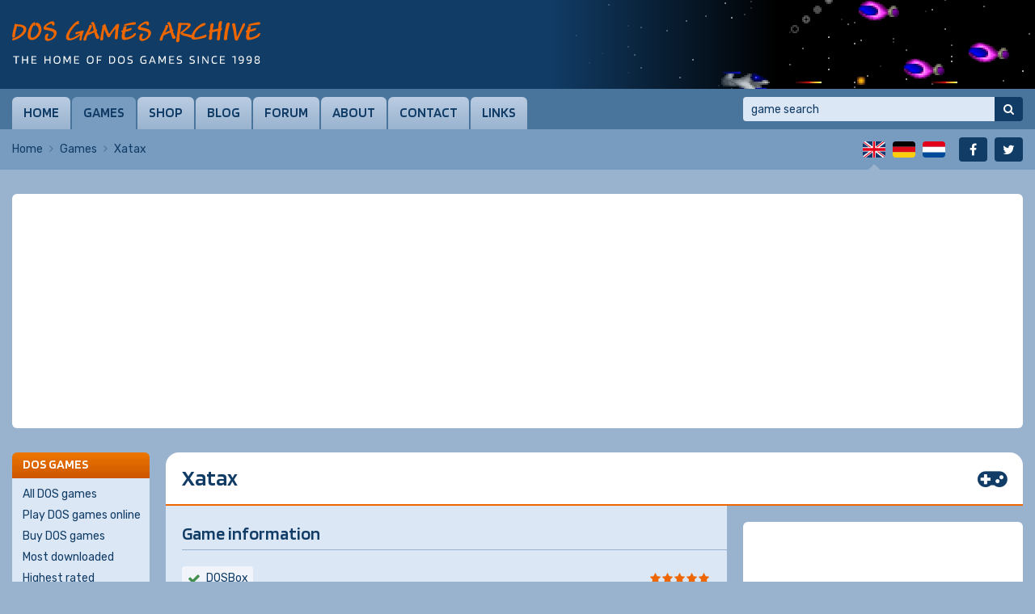

--- FILE ---
content_type: text/html; charset=UTF-8
request_url: https://www.dosgamesarchive.com/download/xatax
body_size: 9824
content:
<!doctype html>
<html lang="en">
  <head>
    <meta charset="utf-8">
    <title>Download Xatax | DOS Games Archive</title>
    <meta name="author" content="Whirlwind Internet: www.whirlwind.nl">
    <meta name="description" content="In the 25th century humanity was attacked by a mysterious alien force known as the Xatax. The aliens began to attack the planets of the galactic Allia...">
    <meta name="keywords" content="Xatax, shooter game, 1994, download, dos, free, play, msdos">
    <meta name="robots" content="index, follow">
    <meta name="viewport" content="width=device-width, initial-scale=1">
    <meta http-equiv="X-UA-Compatible" content="IE=Edge">
    <base href="https://www.dosgamesarchive.com/">
    <link rel="preconnect" href="https://fonts.googleapis.com">
    <link rel="preconnect" href="https://fonts.gstatic.com" crossorigin>
    <link rel="stylesheet" href="https://fonts.googleapis.com/css2?family=Blinker:wght@600&family=Rubik:ital,wght@0,300..900;1,300..900&display=swap">
    <link rel="stylesheet" media="screen" href="/asset/layout/website.css?v223">
    <link rel="stylesheet" media="print"  href="/asset/layout/print.css?v223">
    <link rel="canonical" href="https://www.dosgamesarchive.com/download/xatax">
    <link rel="alternate" hreflang="en" href="https://www.dosgamesarchive.com/download/xatax">
    <link rel="alternate" hreflang="de" href="https://www.dosgamesarchive.de/download/xatax">
    <link rel="alternate" hreflang="nl" href="https://www.dosgamesarchive.nl/download/xatax">
    <link rel="preload"    as="image"     href="https://image.dosgamesarchive.com/screenshots/xatax3.gif">
    <script async src="https://www.googletagmanager.com/gtag/js?id=G-XYCLPD575Z"></script>
    <script>
      window.dataLayer = window.dataLayer || [];
      function gtag(){ dataLayer.push(arguments); }
      gtag('js', new Date());
      gtag('config', 'G-XYCLPD575Z');
    </script>
    <script defer src="https://ajax.googleapis.com/ajax/libs/jquery/3.7.1/jquery.min.js"></script>
    <script defer src="asset/javascript/modernizr.js?v223"></script>
    <script defer src="asset/javascript/website.js?v223"></script>
    <link rel="apple-touch-icon" sizes="180x180" href="/apple-touch-icon.png">
    <link rel="icon" type="image/png" sizes="32x32" href="/favicon-32x32.png">
    <link rel="icon" type="image/png" sizes="16x16" href="/favicon-16x16.png">
    <link rel="manifest" href="/site.webmanifest">
    <link rel="mask-icon" href="/safari-pinned-tab.svg" color="#113c66">
    <meta name="apple-mobile-web-app-title" content="DOS Games">
    <meta name="application-name" content="DOS Games">
    <meta name="msapplication-TileColor" content="#ffffff">
    <meta name="theme-color" content="#ffffff">
  </head>
  <body>
  
  <div id="page_container">
    
    <a id="skip_to_nav" href="#menu">Skip to menu</a>
<header id="header_container">
  <div id="header">
    
    <div id="logo" class="en">
      <a href="/" title="DOS Games Archive"><span>DOS Games Archive: download DOS games for free</span></a>
    </div>
    
    <div id="slideshow">
      <div class="slide active">  <div style="background-image: url('https://image.dosgamesarchive.com/screenshots/xatax3.gif');" title="Xatax">    <span>Xatax</span>  </div></div>    </div>
    
  </div>
</header>


<div id="menubar_container" class="">
  <div id="menubar">
    
    <a id="menu_mobile" href="#menu">Menu</a>
    
    <nav id="menu">
      <ul>
        <li class="first"><a href="/">Home</a></li><li class="active"><a href="/games">Games</a></li><li><a href="/shop">Shop</a></li><li><a href="/blog">Blog</a></li><li><a href="https://www.dosgames.com/forum" target="_blank" rel="nofollow">Forum</a></li><li><a href="/about">About</a></li><li><a href="/contact">Contact</a></li><li class="last"><a href="/links">Links</a></li>      </ul>
      <div class="clear"></div>
    </nav>
    
    <div id="search">
      <form id="form_search" method="get" action="/games" novalidate>
        <input type="search" name="t" autocorrect="off" autocapitalize="none" placeholder="game search" value="">
        <button type="submit" title="Search"><span>Search</span></button>
      </form>
    </div>
    
  </div>
</div>
<div id="menubar_placeholder"></div><div id="subbar_container">
  <div id="subbar">
<div id="breadcrumbs">  <ul>    <li><a href="/">Home</a></li>    <li><a href="/games">Games</a></li>    <li class="last"><span>Xatax</span></li>  </ul>  <div class="clear"></div></div>    <div id="languages">
      <ul>
                
        
                    <li class="first active" id="lang_en"><span><span>English</span></span></li>
                    
                    <li class="" id="lang_de"><a title="Deutsch" href="https://www.dosgamesarchive.de/download/xatax"><span>Deutsch</span></a></li>
                    
                    <li class="last" id="lang_nl"><a title="Nederlands" href="https://www.dosgamesarchive.nl/download/xatax"><span>Nederlands</span></a></li>
                  
        
              </ul>
      <div class="clear"></div>
    </div>
    
    <div id="socialmedia">
      <ul>
        <li class="first" id="social_facebook"><a title="Facebook" href="https://www.facebook.com/dosgamesarchive" target="_blank" rel="nofollow"><span>Facebook</span></a></li>
        <li class="last" id="social_twitter"><a title="Twitter" href="https://twitter.com/dosgamesarchive" target="_blank" rel="nofollow"><span>Twitter</span></a></li>
      </ul>
      <div class="clear"></div>
    </div>
    
    <div class="clear"></div>
  </div>
</div>

<div id="banner_mobile">
  
    <script async src="https://pagead2.googlesyndication.com/pagead/js/adsbygoogle.js?client=ca-pub-2163211752314164" crossorigin="anonymous"></script>
  <ins class="adsbygoogle" style="display:block" data-ad-client="ca-pub-2163211752314164" data-ad-slot="7550160022" data-ad-format="auto" data-full-width-responsive="true"></ins>
  <script>(adsbygoogle = window.adsbygoogle || []).push({});</script>
    
    
    
</div><div id="body_container">
  <div id="body"><div class="banner_container" id="banner_container_leaderboard">
  <div class="banner" id="banner_leaderboard">
    
        <script async src="https://pagead2.googlesyndication.com/pagead/js/adsbygoogle.js?client=ca-pub-2163211752314164" crossorigin="anonymous"></script>
    <ins class="adsbygoogle" style="display:block" data-ad-client="ca-pub-2163211752314164" data-ad-slot="5593053822" data-ad-format="auto" data-full-width-responsive="true"></ins>
    <script>(adsbygoogle = window.adsbygoogle || []).push({});</script>
        
        
        
  </div>
</div><div id="columns_2">
  <div class="column_2">
    
    <h1 class="game_page">Xatax</h1><div id="main_extra">
  
  <div id="main"><h2 class="first">Game information</h2><div id="game_rating_details">  <div id="game_details" class="game_details">    <div class="game_detail dosbox">      <a href="https://www.dosbox.com/comp_list.php?showID=842" target="_blank" rel="nofollow">        DOSBox      </a>    </div>    <div class="clear"></div>  </div>  <div id="game_rating" class="game_rating stars_100"></div></div><div class="table_container">  <table class="text">    <tr><th>Developer:</th><td>      <a href="/profile/pixel-painters-corporation">Pixel Painters Corporation</a></td></tr>    <tr><th>Category:</th><td><a href="/category/shooter">Shooter</a></td></tr>    <tr><th>Year:</th><td><a href="/year/1994">1994</a></td></tr>    <tr><th>More details:</th><td><a href="http://www.mobygames.com/game/dos/xatax" target="_blank" rel="nofollow">MobyGames</a>, <a href="http://en.wikipedia.org/wiki/Xatax" target="_blank" rel="nofollow">Wikipedia</a></td></tr>    <tr><th>Related games:</th><td>      <a href="/related-games/side-scrolling-shooter">Side-scrolling shooter</a></td></tr>  </table></div><h2>Play DOS game online</h2><p>You can play <em>Xatax</em> on this website so you don't need to download and install the game on your computer. We recommend to use <a href="https://www.google.com/chrome/" target="_blank" rel="nofollow">Google Chrome</a> when playing DOS games online.</p><a class="button play" id="button_play" href="/play/xatax">Play DOS game online</a><h2>Download this game</h2><p>Choose the file below to download this game.</p><div class="table_container" id="table_container_files">  <table class="data">    <thead>      <tr>        <th class="max_width">File</th>        <th class="no_wrap">Details</th>      </tr>    </thead>    <tbody>      <tr>        <td class="max_width">          <ul>            <li><a href="/file/xatax/xatax" class="strong">xatax.zip</a></li>            <li>executable: XATAX.EXE</li>          </ul>        </td>        <td class="no_wrap">          <ul>            <li><a href="/license/shareware">Shareware</a></li><li>MS-DOS</li>            <li>737 kB (0.72 MB)</li>          </ul>        </td>      </tr>    </tbody>  </table></div><h2>User rating</h2><p>What do you think of <em>Xatax</em>? Please rate the game below on a scale of 1 to 10, where 1 is the lowest and 10 is the highest score.</p><form id="form_game_rating" method="post" action="download/xatax" novalidate>  <input type="hidden" name="website" value="dosgames">  <div class="field_container">    <label for="rating">Rating: <span class="required">*</span></label>    <div class="input_container">      <div class="message_container" id="message_container_rating" style="display: none;"><div class="message error">Please select your rating.</div></div>      <div class="select_container">        <select name="rating" id="rating">          <option value="">- Select rating -</option>          <option value="1">1 (lowest rating)</option>          <option value="2">2</option>          <option value="3">3</option>          <option value="4">4</option>          <option value="5">5</option>          <option value="6">6</option>          <option value="7">7</option>          <option value="8">8</option>          <option value="9">9</option>          <option value="10">10 (highest rating)</option>        </select>      </div>    </div>    <div class="clear"></div>  </div>  <div class="button_container">    <button type="submit" class="button vote">Add vote</button>    <div class="clear"></div>  </div></form><h2>Game screenshots</h2><div class="gallery">  <ul>    <li>      <a href="https://image.dosgamesarchive.com/screenshots/xatax1.gif" target="_blank" title="Xatax" data-desc="Image by MobyGames" style="height: 80px; background-image: url('https://image.dosgamesarchive.com/screenshots/thumbnails/xatax1.gif');">        <img src="https://image.dosgamesarchive.com/screenshots/thumbnails/xatax1.gif" width="128" height="80" alt="Xatax" loading="lazy">      </a>    </li>    <li>      <a href="https://image.dosgamesarchive.com/screenshots/xatax3.gif" target="_blank" title="Xatax" data-desc="Image by MobyGames" style="height: 80px; background-image: url('https://image.dosgamesarchive.com/screenshots/thumbnails/xatax3.gif');">        <img src="https://image.dosgamesarchive.com/screenshots/thumbnails/xatax3.gif" width="128" height="80" alt="Xatax" loading="lazy">      </a>    </li>    <li>      <a href="https://image.dosgamesarchive.com/screenshots/xatax4.gif" target="_blank" title="Xatax" data-desc="Image by MobyGames" style="height: 80px; background-image: url('https://image.dosgamesarchive.com/screenshots/thumbnails/xatax4.gif');">        <img src="https://image.dosgamesarchive.com/screenshots/thumbnails/xatax4.gif" width="128" height="80" alt="Xatax" loading="lazy">      </a>    </li>    <li>      <a href="https://image.dosgamesarchive.com/screenshots/xatax5.gif" target="_blank" title="Xatax" data-desc="Image by MobyGames" style="height: 80px; background-image: url('https://image.dosgamesarchive.com/screenshots/thumbnails/xatax5.gif');">        <img src="https://image.dosgamesarchive.com/screenshots/thumbnails/xatax5.gif" width="128" height="80" alt="Xatax" loading="lazy">      </a>    </li>    <li>      <a href="https://image.dosgamesarchive.com/screenshots/xatax2.gif" target="_blank" title="Xatax" data-desc="Image by MobyGames" style="height: 80px; background-image: url('https://image.dosgamesarchive.com/screenshots/thumbnails/xatax2.gif');">        <img src="https://image.dosgamesarchive.com/screenshots/thumbnails/xatax2.gif" width="128" height="80" alt="Xatax" loading="lazy">      </a>    </li>  </ul>  <div class="clear"></div></div><h2>Game description</h2><p>In the 25th century humanity was attacked by a mysterious alien force known as the Xatax. The aliens began to attack the planets of the galactic Alliance, consuming the life force of their inhabitants and growing stronger after each victory. Accustomed to several centuries of peace and virtually disarmed, the humans have no other weapon at their disposal but an ancient starfighter, which has been taken from the Interguild Museum and restored to combat condition. This vessel is humanity's last and only hope.<br />
<br />
Xatax is a side-scrolling shooter in which the player must defend the remains of the Alliance's guilds against the titular aliens. This is accomplished in a traditional shoot-em-up fashion, fighting waves of alien ships and stationary turrets. The player-controlled ship can become stronger by collecting power capsules dropped by defeated enemies.<br />
<br />
The game features three different worlds, of which the shareware version only contains the first.</p><p>Description by <a href="/profile/mobygames">MobyGames</a></p></div>
<div id="extra"><div class="banner_container" id="banner_container_rectangle">
  <div class="banner" id="banner_rectangle">
    
        <script async src="https://pagead2.googlesyndication.com/pagead/js/adsbygoogle.js?client=ca-pub-2163211752314164" crossorigin="anonymous"></script>
    <ins class="adsbygoogle" style="display:inline-block;width:336px;height:280px" data-ad-client="ca-pub-2163211752314164" data-ad-slot="5826014819"></ins>
    <script>(adsbygoogle = window.adsbygoogle || []).push({});</script>
        
        
        
  </div>
</div><h2>Game screenshots</h2><div class="box"><div id="tip_screenshots">  <img src="asset/images/gametip.gif" width="320" height="240" alt="" loading="lazy">  <div class="screenshot active" style="background-image: url('https://image.dosgamesarchive.com/screenshots/small/xatax1.gif');"></div>  <div class="screenshot" data-style="background-image: url('https://image.dosgamesarchive.com/screenshots/small/xatax3.gif');"></div>  <div class="screenshot" data-style="background-image: url('https://image.dosgamesarchive.com/screenshots/small/xatax4.gif');"></div>  <div class="screenshot" data-style="background-image: url('https://image.dosgamesarchive.com/screenshots/small/xatax5.gif');"></div>  <div class="screenshot" data-style="background-image: url('https://image.dosgamesarchive.com/screenshots/small/xatax2.gif');"></div>  <button id="prev_screenshot" class="disabled" title="Previous screenshot"><span>Previous</span></button>  <button id="next_screenshot" class="" title="Next screenshot"><span>Next</span></button></div></div><div class="banner_container" id="banner_container_halfpage">
  <div class="banner" id="banner_halfpage">
    
        <script async src="https://pagead2.googlesyndication.com/pagead/js/adsbygoogle.js?client=ca-pub-2163211752314164" crossorigin="anonymous"></script>
    <ins class="adsbygoogle" style="display:inline-block;width:300px;height:600px" data-ad-client="ca-pub-2163211752314164" data-ad-slot="6416207603"></ins>
    <script>(adsbygoogle = window.adsbygoogle || []).push({});</script>
        
        
        
  </div>
</div>  </div>
  
  <div class="clear"></div>
</div></div>
<div class="column_1">
<div class="navbox">
  <div class="navbox_header">DOS games</div>
  <div class="navbox_body">
    <ul>
      <li class="first"><a href="/games">All DOS games</a></li><li><a href="/play-dos-games-online">Play DOS games online</a></li><li><a href="/shop">Buy DOS games</a></li><li><a href="/games?b=downloads">Most downloaded</a></li><li><a href="/games?b=rating">Highest rated</a></li><li><a href="/games?b=date">Recently added</a></li><li><a href="/related-games">Related DOS games</a></li><li><a href="/random-game">Random DOS game</a></li><li><a href="/game-companies">Game companies</a></li><li class="last"><a href="/cheats">Cheats</a></li>    </ul>
  </div>
</div>

<div class="navbox">
  <div class="navbox_header">Categories</div>
  <div class="navbox_body">
    <ul class="padding_right">
      <li class="first ">  <a href="/category/adventure">Adventure <span>154</span>  </a></li><li class="">  <a href="/category/arcade">Arcade <span>147</span>  </a></li><li class="">  <a href="/category/educational">Educational <span>17</span>  </a></li><li class="">  <a href="/category/expansion-set">Expansion Set <span>19</span>  </a></li><li class="">  <a href="/category/fighting">Fighting <span>39</span>  </a></li><li class="">  <a href="/category/first-person-shooter">First-Person Shooter <span>106</span>  </a></li><li class="">  <a href="/category/miscellaneous">Miscellaneous <span>12</span>  </a></li><li class="">  <a href="/category/platform">Platform <span>212</span>  </a></li><li class="">  <a href="/category/puzzle">Puzzle <span>198</span>  </a></li><li class="">  <a href="/category/racing">Racing <span>78</span>  </a></li><li class="">  <a href="/category/real-time-strategy">Real-Time Strategy <span>59</span>  </a></li><li class="">  <a href="/category/role-playing">Role-Playing <span>113</span>  </a></li><li class="">  <a href="/category/shooter">Shooter <span>184</span>  </a></li><li class="">  <a href="/category/simulation">Simulation <span>88</span>  </a></li><li class="">  <a href="/category/sport">Sport <span>46</span>  </a></li><li class="">  <a href="/category/traditional">Traditional <span>75</span>  </a></li><li class="last ">  <a href="/category/turn-based-strategy">Turn-Based Strategy <span>78</span>  </a></li>    </ul>
  </div>
</div>

<div class="navbox">
  <div class="navbox_header"><label for="panel_select_years">Years</label></div>
  <div class="navbox_body">
    <div class="select_container">
      <select class="panel_select" id="panel_select_years">
        <option value="">- Select -</option>
        <option value="/year/1980">1980 (2)</option><option value="/year/1983">1983 (4)</option><option value="/year/1984">1984 (9)</option><option value="/year/1985">1985 (5)</option><option value="/year/1986">1986 (8)</option><option value="/year/1987">1987 (16)</option><option value="/year/1988">1988 (12)</option><option value="/year/1989">1989 (19)</option><option value="/year/1990">1990 (37)</option><option value="/year/1991">1991 (60)</option><option value="/year/1992">1992 (107)</option><option value="/year/1993">1993 (147)</option><option value="/year/1994">1994 (214)</option><option value="/year/1995">1995 (246)</option><option value="/year/1996">1996 (224)</option><option value="/year/1997">1997 (166)</option><option value="/year/1998">1998 (81)</option><option value="/year/1999">1999 (53)</option><option value="/year/2000">2000 (38)</option><option value="/year/2001">2001 (44)</option><option value="/year/2002">2002 (34)</option><option value="/year/2003">2003 (17)</option><option value="/year/2004">2004 (5)</option><option value="/year/2005">2005 (4)</option><option value="/year/2006">2006 (3)</option><option value="/year/2007">2007 (3)</option><option value="/year/2008">2008 (4)</option><option value="/year/2009">2009 (2)</option><option value="/year/2011">2011 (2)</option><option value="/year/2012">2012 (2)</option><option value="/year/2013">2013 (3)</option><option value="/year/2014">2014 (6)</option><option value="/year/2015">2015 (2)</option><option value="/year/2016">2016 (3)</option><option value="/year/2017">2017 (6)</option><option value="/year/2018">2018 (5)</option><option value="/year/2019">2019 (4)</option><option value="/year/2020">2020 (6)</option><option value="/year/2021">2021 (1)</option><option value="/year/2022">2022 (6)</option><option value="/year/2023">2023 (7)</option><option value="/year/2024">2024 (5)</option><option value="/year/2025">2025 (3)</option>      </select>
    </div>
  </div>
</div>

<div class="navbox">
  <div class="navbox_header"><label for="panel_select_licenses">Licenses</label></div>
  <div class="navbox_body">
    <div class="select_container">
      <select class="panel_select" id="panel_select_licenses">
        <option value="">- Select -</option>
        <option value="/license/freeware">Freeware (527)</option><option value="/license/freeware-installed">Freeware (installed) (104)</option><option value="/license/playable-demo">Playable demo (596)</option><option value="/license/playable-demo-installed">Playable demo (installed) (128)</option><option value="/license/shareware">Shareware (484)</option><option value="/license/shareware-installed">Shareware (installed) (154)</option><option value="/license/full-version">Full version (220)</option><option value="/license/full-version-installed">Full version (installed) (32)</option><option value="/license/non-playable-demo">Non-playable demo (54)</option><option value="/license/non-playable-demo-installed">Non-playable demo (installed) (10)</option><option value="/license/update">Update (28)</option><option value="/license/patch">Patch (29)</option><option value="/license/game-expansion">Game expansion (20)</option><option value="/license/extra">Extra (83)</option><option value="/license/editor">Editor (11)</option><option value="/license/faq">FAQ (27)</option><option value="/license/soundtrack">Soundtrack (3)</option><option value="/license/preview">Preview (46)</option><option value="/license/source-code">Source code (90)</option><option value="/license/system-component">System component (15)</option>      </select>
    </div>
  </div>
</div>

<div class="navbox">
  <div class="navbox_header"><label for="panel_select_relatedgames">Related games</label></div>
  <div class="navbox_body">
    <div class="select_container">
      <select class="panel_select" id="panel_select_relatedgames">
        <option value="">- Select -</option>
        <option value="/related-games/360-degree-shooter">360 degree shooter (18)</option><option value="/related-games/3d-game-creation-system">3D Game Creation System (9)</option><option value="/related-games/3dfx">3dfx (24)</option><option value="/related-games/4x-strategy">4X strategy (10)</option><option value="/related-games/ack-3d-engine">ACK-3D engine (2)</option><option value="/related-games/acknex-engine">ACKNEX engine (6)</option><option value="/related-games/action-rpg">Action RPG (17)</option><option value="/related-games/action-adventure">Action-adventure (32)</option><option value="/related-games/adventure-game-interpreter-agi">Adventure Game Interpreter (AGI) (10)</option><option value="/related-games/adventure-game-studio-ags">Adventure Game Studio (AGS) (12)</option><option value="/related-games/allegro">Allegro (41)</option><option value="/related-games/alone-in-the-dark">Alone in the Dark (3)</option><option value="/related-games/alternate-history">Alternate history (12)</option><option value="/related-games/amiga-original">Amiga original (49)</option><option value="/related-games/ancient-egypt">Ancient Egypt (6)</option><option value="/related-games/apple-ii-original">Apple II original (2)</option><option value="/related-games/arcade-original">Arcade original (17)</option><option value="/related-games/artillery">Artillery (3)</option><option value="/related-games/asteroids-like">Asteroids like (10)</option><option value="/related-games/atari-original">Atari original (3)</option><option value="/related-games/baron-baldric">Baron Baldric (2)</option><option value="/related-games/beat-em-up-brawler">Beat 'em up/brawler (7)</option><option value="/related-games/blobber">Blobber (25)</option><option value="/related-games/blupi">Blupi (3)</option><option value="/related-games/body-blows">Body Blows (2)</option><option value="/related-games/bomberman-like">Bomberman like (8)</option><option value="/related-games/boulder-dash-like">Boulder Dash like (26)</option><option value="/related-games/breakout-arkanoid-like">Breakout/Arkanoid like (46)</option><option value="/related-games/build-engine">Build engine (22)</option><option value="/related-games/bullfrogs-theme-series">Bullfrog's Theme series (2)</option><option value="/related-games/business-simulation">Business simulation (13)</option><option value="/related-games/carmageddon">Carmageddon (2)</option><option value="/related-games/castles-series">Castles series (2)</option><option value="/related-games/castlevania-like">Castlevania like (2)</option><option value="/related-games/catacomb-series">Catacomb series (2)</option><option value="/related-games/cd-rom">CD-ROM (5)</option><option value="/related-games/charlie-the-duck">Charlie the Duck (2)</option><option value="/related-games/chess">Chess (25)</option><option value="/related-games/christmas">Christmas (27)</option><option value="/related-games/city-building">City-building (4)</option><option value="/related-games/classic">Classic (283)</option><option value="/related-games/clone">Clone (223)</option><option value="/related-games/clydes-adventures">Clyde's Adventures (2)</option><option value="/related-games/columns-like">Columns like (8)</option><option value="/related-games/command-and-conquer">Command & Conquer (4)</option><option value="/related-games/command-and-conquer-like">Command & Conquer like (7)</option><option value="/related-games/commander-keen">Commander Keen (4)</option><option value="/related-games/commodore-64-original">Commodore 64 original (4)</option><option value="/related-games/comprehend">Comprehend (3)</option><option value="/related-games/concentration-memory">Concentration/memory (4)</option><option value="/related-games/console-style-rpg">Console style RPG (4)</option><option value="/related-games/creative-commons-licensed">Creative Commons licensed (6)</option><option value="/related-games/crillion-like">Crillion like (5)</option><option value="/related-games/crusader-series">Crusader series (2)</option><option value="/related-games/crusher-series">Crusher series (2)</option><option value="/related-games/cyberdogs">Cyberdogs (2)</option><option value="/related-games/czech-language">Czech language (12)</option><option value="/related-games/descent-engine">Descent engine (3)</option><option value="/related-games/destruction-derby">Destruction Derby (2)</option><option value="/related-games/disney-licensee">Disney licensee (7)</option><option value="/related-games/div-games-studio">DIV Games Studio (37)</option><option value="/related-games/doom">DOOM (7)</option><option value="/related-games/doom-engine">DOOM engine (12)</option><option value="/related-games/dos-and-windows">DOS & Windows (261)</option><option value="/related-games/dos-and-windows-31">DOS & Windows 3.1 (7)</option><option value="/related-games/dos-back-ported">DOS back-ported (8)</option><option value="/related-games/ducks-series">Ducks series (2)</option><option value="/related-games/duke-nukem">Duke Nukem (7)</option><option value="/related-games/dungeon-crawler">Dungeon crawler (44)</option><option value="/related-games/dungeons-and-dragons-licensee">Dungeons & Dragons licensee (8)</option><option value="/related-games/dutch-language">Dutch language (2)</option><option value="/related-games/ea-sports">EA Sports (9)</option><option value="/related-games/ea-strike-series">EA Strike series (2)</option><option value="/related-games/earthworm-jim">Earthworm Jim (2)</option><option value="/related-games/embedded">Embedded (2)</option><option value="/related-games/empire-series">Empire series (2)</option><option value="/related-games/enhanced-remake">Enhanced remake (36)</option><option value="/related-games/f-15-strike-eagle">F-15 Strike Eagle (2)</option><option value="/related-games/fangame">Fangame (36)</option><option value="/related-games/fifa-soccer">FIFA Soccer (3)</option><option value="/related-games/five-star-general-series">Five Star General series (3)</option><option value="/related-games/flashback">Flashback (2)</option><option value="/related-games/flight-sim-toolkit">Flight Sim Toolkit (15)</option><option value="/related-games/football-soccer">Football (soccer) (15)</option><option value="/related-games/ford-simulator">Ford Simulator (3)</option><option value="/related-games/formula-one">Formula One (2)</option><option value="/related-games/french-language">French language (18)</option><option value="/related-games/frogger-clone">Frogger clone (2)</option><option value="/related-games/full-game-shareware">Full game shareware (40)</option><option value="/related-games/game-maker">Game-Maker (3)</option><option value="/related-games/gauntlet-like">Gauntlet like (11)</option><option value="/related-games/german-language">German language (69)</option><option value="/related-games/gpl-licensed">GPL licensed (44)</option><option value="/related-games/greek-mythology">Greek mythology (6)</option><option value="/related-games/gulf-war">Gulf War (6)</option><option value="/related-games/helicopter">Helicopter (15)</option><option value="/related-games/heretic-hexen">Heretic/Hexen (3)</option><option value="/related-games/heros-series">Heros series (2)</option><option value="/related-games/historical-events">Historical events (45)</option><option value="/related-games/hockey">Hockey (5)</option><option value="/related-games/hop-and-bop-platformer">Hop and Bop platformer (17)</option><option value="/related-games/hugo">Hugo (4)</option><option value="/related-games/hunchback-like">Hunchback like (3)</option><option value="/related-games/incomplete">Incomplete (37)</option><option value="/related-games/indiana-jones-licensee">Indiana Jones licensee (2)</option><option value="/related-games/ishar-trilogy">Ishar Trilogy (2)</option><option value="/related-games/isometric-shooter">Isometric shooter (6)</option><option value="/related-games/jagged-alliance">Jagged Alliance (2)</option><option value="/related-games/jazz-jackrabbit">Jazz Jackrabbit (3)</option><option value="/related-games/jetfighter-series">JetFighter series (2)</option><option value="/related-games/jetpac-like">Jetpac like (2)</option><option value="/related-games/kart-racing">Kart racing (8)</option><option value="/related-games/king-arthur-arthurian-legends">King Arthur/Arthurian legends (3)</option><option value="/related-games/kings-quest">King's Quest (7)</option><option value="/related-games/knights-templar-holy-grail">Knights Templar/Holy Grail (5)</option><option value="/related-games/korean-language">Korean language (19)</option><option value="/related-games/lemmings">Lemmings (9)</option><option value="/related-games/lemmings-like">Lemmings like (6)</option><option value="/related-games/liberated-former-commercial">Liberated (former commercial) (84)</option><option value="/related-games/liberated-former-shareware">Liberated (former shareware) (155)</option><option value="/related-games/licensed-title">Licensed title (58)</option><option value="/related-games/little-big-adventure">Little Big Adventure (2)</option><option value="/related-games/lode-runner-like">Lode Runner like (8)</option><option value="/related-games/lords-of-the-realm">Lords of the Realm (2)</option><option value="/related-games/lost-vikings">Lost Vikings (2)</option><option value="/related-games/magic-carpet">Magic Carpet (2)</option><option value="/related-games/maniac-mansion">Maniac Mansion (2)</option><option value="/related-games/manic-miner-jet-set-willy">Manic Miner/Jet Set Willy (3)</option><option value="/related-games/mario">Mario (6)</option><option value="/related-games/mecha">Mecha (9)</option><option value="/related-games/mechwarrior">MechWarrior (2)</option><option value="/related-games/megarace">MegaRace (1)</option><option value="/related-games/metaltech">Metaltech (2)</option><option value="/related-games/micro-machines">Micro Machines (2)</option><option value="/related-games/might-and-magic">Might and Magic (2)</option><option value="/related-games/minesweeper-like">Minesweeper like (2)</option><option value="/related-games/mit-licensed">MIT licensed (8)</option><option value="/related-games/modern-warfare">Modern warfare (49)</option><option value="/related-games/monkey">Monkey (3)</option><option value="/related-games/monkey-island">Monkey Island (2)</option><option value="/related-games/mortal-kombat">Mortal Kombat (2)</option><option value="/related-games/mortal-kombat-like">Mortal Kombat like (2)</option><option value="/related-games/multi-language">Multi-language (81)</option><option value="/related-games/multi-product-demo">Multi-product demo (5)</option><option value="/related-games/nascar-racing">NASCAR Racing (2)</option><option value="/related-games/nes-original">NES original (3)</option><option value="/related-games/nethack-variant">NetHack variant (6)</option><option value="/related-games/nhl-hockey">NHL Hockey (3)</option><option value="/related-games/norse-mythology">Norse mythology (9)</option><option value="/related-games/open-source">Open source (185)</option><option value="/related-games/oxyd-series">Oxyd series (3)</option><option value="/related-games/pac-man-like">Pac-Man like (19)</option><option value="/related-games/pang-buster-bros-like">Pang/Buster Bros. like (8)</option><option value="/related-games/paratrooper-like">Paratrooper like (5)</option><option value="/related-games/patience-solitaire">Patience/solitaire (11)</option><option value="/related-games/pengo-like">Pengo like (4)</option><option value="/related-games/pinball">Pinball (4)</option><option value="/related-games/pirates">Pirates! (2)</option><option value="/related-games/polish-language">Polish language (15)</option><option value="/related-games/promotional-advergame">Promotional/advergame (17)</option><option value="/related-games/prototype">Prototype (12)</option><option value="/related-games/public-domain">Public Domain (9)</option><option value="/related-games/puzzle-bobble-bust-a-move-like">Puzzle Bobble/Bust-A-Move like (7)</option><option value="/related-games/puzznic-like">Puzznic like (3)</option><option value="/related-games/quake-engine">Quake engine (8)</option><option value="/related-games/quarantine">Quarantine (2)</option><option value="/related-games/quickbasic">QuickBASIC (32)</option><option value="/related-games/rally">Rally (7)</option><option value="/related-games/raven-engine">Raven Engine (2)</option><option value="/related-games/rayman">Rayman (3)</option><option value="/related-games/re-released">Re-released (24)</option><option value="/related-games/realms-of-arkania">Realms of Arkania (3)</option><option value="/related-games/remastered">Remastered (11)</option><option value="/related-games/renderware-engine">RenderWare engine (6)</option><option value="/related-games/rex-blade">Rex Blade (2)</option><option value="/related-games/rise-of-the-robots">Rise of the Robots (2)</option><option value="/related-games/roguelike">Roguelike (18)</option><option value="/related-games/rolling-ball">Rolling ball (9)</option><option value="/related-games/russian-language">Russian language (16)</option><option value="/related-games/sample-demonstration">Sample/demonstration (17)</option><option value="/related-games/sango-fighter">Sango Fighter (2)</option><option value="/related-games/screamer">Screamer (3)</option><option value="/related-games/scumm-engine">SCUMM engine (11)</option><option value="/related-games/serpenthead">SerpentHead (3)</option><option value="/related-games/sid-meiers-series">Sid Meier's series (2)</option><option value="/related-games/side-scrolling-shooter">Side-scrolling shooter (25)</option><option value="/related-games/sierras-creative-interpreter-sci">Sierra's Creative Interpreter (SCI) (9)</option><option value="/related-games/simcity">SimCity (3)</option><option value="/related-games/skunny">Skunny (7)</option><option value="/related-games/snake-nibbles-like">Snake/Nibbles like (18)</option><option value="/related-games/sokoban-soko-ban-variant">Sokoban (Soko-Ban) variant (22)</option><option value="/related-games/sopwith">Sopwith (3)</option><option value="/related-games/sopwith-like">Sopwith like (2)</option><option value="/related-games/space-invaders-like">Space Invaders like (12)</option><option value="/related-games/space-quest">Space Quest (3)</option><option value="/related-games/spacecraft-simulation">Spacecraft simulation (21)</option><option value="/related-games/spanish-language">Spanish language (5)</option><option value="/related-games/star-control">Star Control (2)</option><option value="/related-games/star-wars-licensee">Star Wars licensee (6)</option><option value="/related-games/stardust">Stardust (2)</option><option value="/related-games/stealth-fighter">Stealth Fighter (2)</option><option value="/related-games/steel-panthers">Steel Panthers (5)</option><option value="/related-games/super-mario-bros-like">Super Mario Bros. like (11)</option><option value="/related-games/syndicate">Syndicate (3)</option><option value="/related-games/tactical-combat">Tactical combat (17)</option><option value="/related-games/tank">Tank (20)</option><option value="/related-games/tennis">Tennis (3)</option><option value="/related-games/tetris-like">Tetris like (39)</option><option value="/related-games/text-mode-graphics">Text mode graphics (35)</option><option value="/related-games/text-parser">Text parser (15)</option><option value="/related-games/the-bards-tale-construction-set">The Bard's Tale Construction Set (2)</option><option value="/related-games/the-elder-scrolls">The Elder Scrolls (5)</option><option value="/related-games/the-incredible-machine">The Incredible Machine (3)</option><option value="/related-games/the-kingdom-of-syree">The Kingdom of Syree (3)</option><option value="/related-games/the-legend-of-kyrandia">The Legend of Kyrandia (3)</option><option value="/related-games/the-legend-of-zelda-like">The Legend of Zelda like (6)</option><option value="/related-games/the-settlers">The Settlers (3)</option><option value="/related-games/the-terminator-licensee">The Terminator licensee (3)</option><option value="/related-games/time-travel">Time travel (10)</option><option value="/related-games/top-down-racing">Top-down racing (16)</option><option value="/related-games/total-conversion">Total conversion (16)</option><option value="/related-games/tron-like">Tron like (4)</option><option value="/related-games/true-3d-engine">True 3D engine (2)</option><option value="/related-games/ultima-like">Ultima like (15)</option><option value="/related-games/unofficial-conversion">Unofficial conversion (62)</option><option value="/related-games/unreleased">Unreleased (16)</option><option value="/related-games/vehicular-combat">Vehicular combat (19)</option><option value="/related-games/vertical-scrolling-shooter">Vertical scrolling shooter (29)</option><option value="/related-games/warcraft">Warcraft (4)</option><option value="/related-games/warcraft-like">Warcraft like (7)</option><option value="/related-games/wargame">Wargame (26)</option><option value="/related-games/wing-commander">Wing Commander (5)</option><option value="/related-games/wolfenstein-3d-engine">Wolfenstein 3D engine (11)</option><option value="/related-games/wordle-like">Wordle like (5)</option><option value="/related-games/world-of-aden">World of Aden (2)</option><option value="/related-games/world-war-i">World War I (7)</option><option value="/related-games/world-war-ii">World War II (16)</option><option value="/related-games/x-com">X-COM (3)</option><option value="/related-games/x-men-licensee">X-Men licensee (2)</option><option value="/related-games/xngine">XnGine (8)</option><option value="/related-games/yendorian-tales">Yendorian Tales (3)</option><option value="/related-games/zx-spectrum-original">ZX Spectrum original (9)</option>      </select>
    </div>
  </div>
</div><div class="banner_container" id="banner_container_skyscraper">
  <div class="banner" id="banner_skyscraper">
    
        <script async src="https://pagead2.googlesyndication.com/pagead/js/adsbygoogle.js?client=ca-pub-2163211752314164" crossorigin="anonymous"></script>
    <ins class="adsbygoogle" style="display:inline-block;width:160px;height:600px" data-ad-client="ca-pub-2163211752314164" data-ad-slot="8969115100"></ins>
    <script>(adsbygoogle = window.adsbygoogle || []).push({});</script>
        
        
        
  </div>
</div>  </div>
  <div class="clear"></div>
</div>  </div>
</div></div>
<footer id="footer_container">
  
  <div id="footer1_container">
    <div id="footer1">
      
      <div id="footer_menu">
        <div class="footer_heading"><a href="/games">DOS games</a></div>
        <ul class="first">
          <li class="first"><a href="/">Home</a></li><li><a href="/games">DOS games</a></li><li><a href="/play-dos-games-online">Online games</a></li><li><a href="/shop">Shop</a></li><li class="last"><a href="/blog">Blog</a></li>        </ul>
        <ul class="last">
          <li class="first"><a href="https://www.dosgames.com/forum" target="_blank" rel="nofollow">Forum</a></li><li><a href="/about">About</a></li><li><a href="/contact">Contact</a></li><li><a href="/help">Help</a></li><li class="last"><a href="/links">Links</a></li>        </ul>
        <div class="clear"></div>
      </div>
      
      <div id="quote">
        <div class="footer_heading">Famous quote</div>
        <blockquote>"I guess I always had a sense that Underworld was unlike anything anyone had ever seen before - and cooler!"</blockquote><span>Warren Spector, Ultima Underworld</span>      </div>
      
      <div id="footer_socialmedia">
        <div class="footer_heading"><a href="https://www.facebook.com/dosgamesarchive" target="_blank" rel="nofollow">Follow us</a></div>
        <ul>
          <li class="first" id="footer_social_facebook"><a title="Facebook" href="https://www.facebook.com/dosgamesarchive" target="_blank" rel="nofollow"><span>Facebook</span></a></li>
          <li class="last" id="footer_social_twitter"><a title="Twitter" href="https://twitter.com/dosgamesarchive" target="_blank" rel="nofollow"><span>Twitter</span></a></li>
        </ul>
        <div class="clear"></div>
      </div>
      
      <div id="footer_gameart">
        <img src="asset/images/footer/keen5.png" width="126" height="128" alt="" loading="lazy">
      </div>
      
      <div class="clear"></div>
    </div>
  </div>
  
  <div id="footer2_container">
    <div id="footer2">
      
      <div id="service_links">
        <ul>
          <li class="first"><a href="/sitemap">Sitemap</a></li><li><a href="/privacy">Privacy</a></li><li><a href="/disclaimer">Disclaimer</a></li><li><a href="/terms-and-conditions">Terms &amp; conditions</a></li>          <li class="last">0.080s</li>
                  </ul>
        <div class="clear"></div>
      </div>
      
      <div id="copyright">&copy; 1998-2026 <a href="https://www.whirlwind.nl/" target="_blank" rel="nofollow">Whirlwind Internet</a></div>
      
      <div class="clear"></div>
    </div>
  </div>
  
</footer>        <script src="https://cdn.adt567.net/atag.js?as=1823085006" charset="UTF-8"></script>
    
  </body>
</html>

--- FILE ---
content_type: text/html; charset=utf-8
request_url: https://www.google.com/recaptcha/api2/aframe
body_size: 268
content:
<!DOCTYPE HTML><html><head><meta http-equiv="content-type" content="text/html; charset=UTF-8"></head><body><script nonce="_Kh0HljqTsYu2C-Q_XU70A">/** Anti-fraud and anti-abuse applications only. See google.com/recaptcha */ try{var clients={'sodar':'https://pagead2.googlesyndication.com/pagead/sodar?'};window.addEventListener("message",function(a){try{if(a.source===window.parent){var b=JSON.parse(a.data);var c=clients[b['id']];if(c){var d=document.createElement('img');d.src=c+b['params']+'&rc='+(localStorage.getItem("rc::a")?sessionStorage.getItem("rc::b"):"");window.document.body.appendChild(d);sessionStorage.setItem("rc::e",parseInt(sessionStorage.getItem("rc::e")||0)+1);localStorage.setItem("rc::h",'1768993602032');}}}catch(b){}});window.parent.postMessage("_grecaptcha_ready", "*");}catch(b){}</script></body></html>